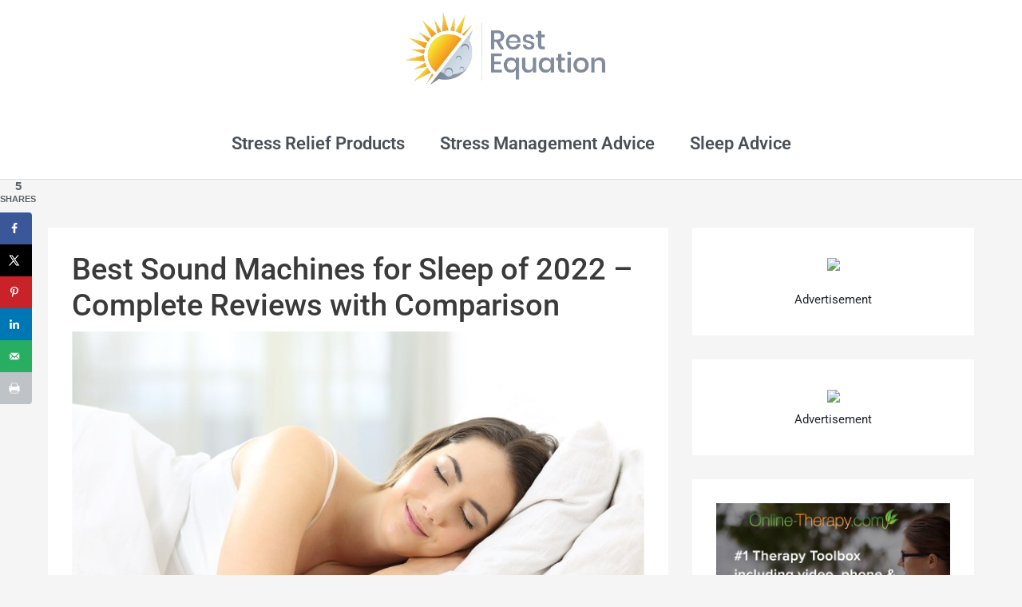

--- FILE ---
content_type: text/html; charset=utf-8
request_url: https://www.google.com/recaptcha/api2/aframe
body_size: 265
content:
<!DOCTYPE HTML><html><head><meta http-equiv="content-type" content="text/html; charset=UTF-8"></head><body><script nonce="Co7Am1cl7zyh19VThTfaMw">/** Anti-fraud and anti-abuse applications only. See google.com/recaptcha */ try{var clients={'sodar':'https://pagead2.googlesyndication.com/pagead/sodar?'};window.addEventListener("message",function(a){try{if(a.source===window.parent){var b=JSON.parse(a.data);var c=clients[b['id']];if(c){var d=document.createElement('img');d.src=c+b['params']+'&rc='+(localStorage.getItem("rc::a")?sessionStorage.getItem("rc::b"):"");window.document.body.appendChild(d);sessionStorage.setItem("rc::e",parseInt(sessionStorage.getItem("rc::e")||0)+1);localStorage.setItem("rc::h",'1769271354476');}}}catch(b){}});window.parent.postMessage("_grecaptcha_ready", "*");}catch(b){}</script></body></html>

--- FILE ---
content_type: text/css
request_url: https://restequation.com/wp-content/themes/astra-child/css/customCss.css
body_size: 473
content:
.elementor-post__avatar{
	display: none;
}

.elementor-post__read-more{
		background: #FC8819 !important;
    color: #fff !important;
    padding: 10px 25px;
	border-radius:0 !important;
    
}

.entry-title a:hover {
	
	color: #571C56 !important;
}


.ast-separate-container .ast-archive-description, .ast-separate-container .ast-author-box {
	    padding: 2em 2.67em 2.33333em;
}

.main-header-menu > .menu-item > a{
	font-weight: 600;
}

a:hover{
	text-decoration: none;
}
.main-header-menu > .menu-item > a:hover{
	text-decoration: none;
	font-weight: 600;
}

.page-id-111 .main-header-bar{
	  position: absolute;
    width: 100%;
    background: transparent;
    border-bottom: 0;
}

.page-id-111 .main-header-menu > .menu-item > a {
	  font-weight: 600;
    color: #571C56 !important;
    font-size: 18px;
	  line-height:1px;
}

.page-id-111 .header-main-layout-2 .site-branding {
	 padding-bottom: 0em;
}
.rpwe-title{
	margin-bottom: 10px !important;
}

.rpwe-title a{
	font-size: 24px;
}

.widget-title{
	font-size: 32px;
    font-weight: 600;
}

div .elementor-image img{
	  max-height: 200px;
    min-height: 200px;
}

.elementor-text-editor div {
	    font-weight: 600 !important;
    font-size: 19px !important;
    color: #fff;
}

.ast-separate-container .comments-count-wrapper{
	    padding: 3em 6.67em 1px;
}

a.checkprcbttn {
    text-decoration: none !important;
	    text-align: center;
    color: #fff;
    background: #ea7309;
    width: 100%;
    display: inline-block;
    font-size: 1.73333em;
    padding-top: 25px;
    padding-bottom: 25px;
	margin-bottom: 100px;
}
.entry-content p {
    margin-bottom: 1.6em;
    font-size: 19px;
}

.menu-item a {
	font-size: 22px;
}

.main-header-menu > .menu-item > a {
    font-weight: 600;
    font-size: 22px !important;
}

.page-id-439 div .elementor-image img{
		max-height: 290px !important;
    min-height: 200px;
}

.elementor-439 .elementor-element.elementor-element-9510e01 > .elementor-widget-container{
	    margin: -300px 21px 0px 21px;
    	padding: 39% 0% 4% 0%;
}

.elementor-439 .elementor-element.elementor-element-8e32a88 > .elementor-widget-container{
			margin: -300px 21px 0px 21px;
    	padding: 39% 0% 4% 0%;
}

.elementor-439 .elementor-element.elementor-element-2586246 > .elementor-widget-container{
	margin: -300px 21px 0px 21px;
    	padding: 39% 0% 4% 0%;
}

.elementor-439 .elementor-element.elementor-element-46f3b82 > .elementor-widget-container {
	margin: -300px 21px 0px 21px;
    	padding: 39% 0% 4% 0%;
}

.ast-separate-container .ast-article-post, .ast-separate-container .ast-article-single {
    padding: 2em;
}

a {
    color: #b50021;
}

.entry-meta, .entry-meta * {
    line-height: 1.45;
    color: #fc8819 !important;
}

.ast-archive-title{
	font-weight:500 !important;
}

.page-title {
    color: #571C56 !important;
}

.read-more a{
	color: #571C56 !important;
}

.widget_recent_entries a{
	color: #fc8819 !important;
}

.widget_recent_entries a:hover{
	color: #571C56 !important;
}


.main-header-menu .current-menu-item > a {
	   color: #b50021;
}

.elementor-posts .elementor-post__excerpt p {
    
    font-size: 19px !important;
  
}

a:hover {
    color: #b50021;
}

.archive .entry-title, .blog .entry-title, .search .entry-title {
    line-height: 1em;
}

.ast-separate-container .ast-archive-description, .ast-separate-container .ast-author-box {
    background-color: #fff;
}

@media (max-width: 544px){
	.page-id-111 .main-header-menu > .menu-item > a {
		line-height: 51px;
		color: #4a4a4a;
	}	
	.comparation-titles{
		text-align: center;
    margin-top: 15px;
	}
	.amaz_btn{
		    margin-bottom: 25px;
	}
	a.checkprcbttn{
		    font-size: 16px;
	}
}

.ast-pagination a, .page-links .page-link, .single .post-navigation a {
    color: #571C56 !important;
}


#comments .submit, .search .search-submit {
    padding: 10px 15px;
    border-radius: 2px;
    line-height: 1.85714285714286;
    border: 0;
    background: #3a3a3a;
    color: #fff;
}


.page-id-111 .ast-flex a {
  color: #fff !important;
}

.menu-footer-menu-1 a {
  color: #fff !important;
}

.page-id-111 .sub-menu .menu-item a{
	color: #666 !important;
}

.page-id-111 ul.sub-menu {
    margin-top: 7px;
}

.ast-desktop .main-header-menu.submenu-with-border .sub-menu, .ast-desktop .main-header-menu.submenu-with-border .children {
    border-top-width: 0 !important;
    border-right-width: 0;
    border-left-width: 0;
    border-bottom-width: 0;
    border-style: solid;
}

button.menu-toggle.main-header-menu-toggle.ast-mobile-menu-buttons-minimal {
 border: 2px solid black;
 color: #111;
}

@media (max-width: 544px){
    .page-id-111 .main-header-menu>.menu-item>a {
        line-height: 51px;
        color: #4a4a4a !important;
    }
}

--- FILE ---
content_type: text/css
request_url: https://restequation.com/wp-content/uploads/elementor/css/post-527.css
body_size: 1131
content:
.elementor-527 .elementor-element.elementor-element-75223248 > .elementor-container{min-height:485px;}.elementor-527 .elementor-element.elementor-element-76385ec7:not(.elementor-motion-effects-element-type-background) > .elementor-widget-wrap, .elementor-527 .elementor-element.elementor-element-76385ec7 > .elementor-widget-wrap > .elementor-motion-effects-container > .elementor-motion-effects-layer{background-image:url("https://restequation.com/wp-content/uploads/2020/05/300cover.jpg");background-position:14px 0px;background-repeat:no-repeat;background-size:93% auto;}.elementor-527 .elementor-element.elementor-element-76385ec7 > .elementor-element-populated{transition:background 0.3s, border 0.3s, border-radius 0.3s, box-shadow 0.3s;margin:20px 20px 20px 20px;--e-column-margin-right:20px;--e-column-margin-left:20px;padding:20px 20px 20px 20px;}.elementor-527 .elementor-element.elementor-element-76385ec7 > .elementor-element-populated > .elementor-background-overlay{transition:background 0.3s, border-radius 0.3s, opacity 0.3s;}.elementor-527 .elementor-element.elementor-element-f863b16{--spacer-size:50px;}.elementor-bc-flex-widget .elementor-527 .elementor-element.elementor-element-24d4f5a6.elementor-column .elementor-widget-wrap{align-items:center;}.elementor-527 .elementor-element.elementor-element-24d4f5a6.elementor-column.elementor-element[data-element_type="column"] > .elementor-widget-wrap.elementor-element-populated{align-content:center;align-items:center;}.elementor-527 .elementor-element.elementor-element-24d4f5a6 > .elementor-widget-wrap > .elementor-widget:not(.elementor-widget__width-auto):not(.elementor-widget__width-initial):not(:last-child):not(.elementor-absolute){margin-bottom:5px;}.elementor-527 .elementor-element.elementor-element-24d4f5a6 > .elementor-element-populated{padding:0px 50px 0px 50px;}.elementor-widget-divider{--divider-color:var( --e-global-color-secondary );}.elementor-widget-divider .elementor-divider__text{color:var( --e-global-color-secondary );font-family:var( --e-global-typography-secondary-font-family ), Sans-serif;font-weight:var( --e-global-typography-secondary-font-weight );}.elementor-widget-divider.elementor-view-stacked .elementor-icon{background-color:var( --e-global-color-secondary );}.elementor-widget-divider.elementor-view-framed .elementor-icon, .elementor-widget-divider.elementor-view-default .elementor-icon{color:var( --e-global-color-secondary );border-color:var( --e-global-color-secondary );}.elementor-widget-divider.elementor-view-framed .elementor-icon, .elementor-widget-divider.elementor-view-default .elementor-icon svg{fill:var( --e-global-color-secondary );}.elementor-527 .elementor-element.elementor-element-3c1367a8{--divider-border-style:solid;--divider-color:#000;--divider-border-width:1px;}.elementor-527 .elementor-element.elementor-element-3c1367a8 .elementor-divider-separator{width:231px;margin:0 auto;margin-left:0;}.elementor-527 .elementor-element.elementor-element-3c1367a8 .elementor-divider{text-align:left;padding-block-start:5px;padding-block-end:5px;}.elementor-527 .elementor-element.elementor-element-3c1367a8 .elementor-divider__text{color:#571C56;font-family:"Rubik", Sans-serif;font-size:14px;font-weight:400;}.elementor-widget-heading .elementor-heading-title{font-family:var( --e-global-typography-primary-font-family ), Sans-serif;font-weight:var( --e-global-typography-primary-font-weight );color:var( --e-global-color-primary );}.elementor-527 .elementor-element.elementor-element-6711016f{text-align:center;}.elementor-527 .elementor-element.elementor-element-6711016f .elementor-heading-title{font-family:"Rubik", Sans-serif;font-size:30px;font-weight:500;line-height:1.2em;color:#0c0c0c;}.elementor-widget-form .elementor-field-group > label, .elementor-widget-form .elementor-field-subgroup label{color:var( --e-global-color-text );}.elementor-widget-form .elementor-field-group > label{font-family:var( --e-global-typography-text-font-family ), Sans-serif;font-weight:var( --e-global-typography-text-font-weight );}.elementor-widget-form .elementor-field-type-html{color:var( --e-global-color-text );font-family:var( --e-global-typography-text-font-family ), Sans-serif;font-weight:var( --e-global-typography-text-font-weight );}.elementor-widget-form .elementor-field-group .elementor-field{color:var( --e-global-color-text );}.elementor-widget-form .elementor-field-group .elementor-field, .elementor-widget-form .elementor-field-subgroup label{font-family:var( --e-global-typography-text-font-family ), Sans-serif;font-weight:var( --e-global-typography-text-font-weight );}.elementor-widget-form .elementor-button{font-family:var( --e-global-typography-accent-font-family ), Sans-serif;font-weight:var( --e-global-typography-accent-font-weight );}.elementor-widget-form .e-form__buttons__wrapper__button-next{background-color:var( --e-global-color-accent );}.elementor-widget-form .elementor-button[type="submit"]{background-color:var( --e-global-color-accent );}.elementor-widget-form .e-form__buttons__wrapper__button-previous{background-color:var( --e-global-color-accent );}.elementor-widget-form .elementor-message{font-family:var( --e-global-typography-text-font-family ), Sans-serif;font-weight:var( --e-global-typography-text-font-weight );}.elementor-widget-form .e-form__indicators__indicator, .elementor-widget-form .e-form__indicators__indicator__label{font-family:var( --e-global-typography-accent-font-family ), Sans-serif;font-weight:var( --e-global-typography-accent-font-weight );}.elementor-widget-form{--e-form-steps-indicator-inactive-primary-color:var( --e-global-color-text );--e-form-steps-indicator-active-primary-color:var( --e-global-color-accent );--e-form-steps-indicator-completed-primary-color:var( --e-global-color-accent );--e-form-steps-indicator-progress-color:var( --e-global-color-accent );--e-form-steps-indicator-progress-background-color:var( --e-global-color-text );--e-form-steps-indicator-progress-meter-color:var( --e-global-color-text );}.elementor-widget-form .e-form__indicators__indicator__progress__meter{font-family:var( --e-global-typography-accent-font-family ), Sans-serif;font-weight:var( --e-global-typography-accent-font-weight );}.elementor-527 .elementor-element.elementor-element-28714651 > .elementor-widget-container{margin:30px 0px 0px 0px;}.elementor-527 .elementor-element.elementor-element-28714651 .elementor-field-group{padding-right:calc( 20px/2 );padding-left:calc( 20px/2 );margin-bottom:20px;}.elementor-527 .elementor-element.elementor-element-28714651 .elementor-form-fields-wrapper{margin-left:calc( -20px/2 );margin-right:calc( -20px/2 );margin-bottom:-20px;}.elementor-527 .elementor-element.elementor-element-28714651 .elementor-field-group.recaptcha_v3-bottomleft, .elementor-527 .elementor-element.elementor-element-28714651 .elementor-field-group.recaptcha_v3-bottomright{margin-bottom:0;}body.rtl .elementor-527 .elementor-element.elementor-element-28714651 .elementor-labels-inline .elementor-field-group > label{padding-left:0px;}body:not(.rtl) .elementor-527 .elementor-element.elementor-element-28714651 .elementor-labels-inline .elementor-field-group > label{padding-right:0px;}body .elementor-527 .elementor-element.elementor-element-28714651 .elementor-labels-above .elementor-field-group > label{padding-bottom:0px;}.elementor-527 .elementor-element.elementor-element-28714651 .elementor-field-type-html{padding-bottom:0px;}.elementor-527 .elementor-element.elementor-element-28714651 .elementor-field-group .elementor-field{color:#000000;}.elementor-527 .elementor-element.elementor-element-28714651 .elementor-field-group .elementor-field, .elementor-527 .elementor-element.elementor-element-28714651 .elementor-field-subgroup label{font-family:"Rubik", Sans-serif;font-size:15px;font-weight:300;}.elementor-527 .elementor-element.elementor-element-28714651 .elementor-field-group:not(.elementor-field-type-upload) .elementor-field:not(.elementor-select-wrapper){background-color:#ffffff;border-color:#e2e2e2;border-width:1px 1px 1px 1px;border-radius:0px 0px 0px 0px;}.elementor-527 .elementor-element.elementor-element-28714651 .elementor-field-group .elementor-select-wrapper select{background-color:#ffffff;border-color:#e2e2e2;border-width:1px 1px 1px 1px;border-radius:0px 0px 0px 0px;}.elementor-527 .elementor-element.elementor-element-28714651 .elementor-field-group .elementor-select-wrapper::before{color:#e2e2e2;}.elementor-527 .elementor-element.elementor-element-28714651 .elementor-button{font-family:"Rubik", Sans-serif;font-size:15px;font-weight:300;text-transform:uppercase;line-height:1.6em;border-radius:0px 0px 0px 0px;}.elementor-527 .elementor-element.elementor-element-28714651 .e-form__buttons__wrapper__button-next{background-color:#571C56;color:#ffffff;}.elementor-527 .elementor-element.elementor-element-28714651 .elementor-button[type="submit"]{background-color:#571C56;color:#ffffff;}.elementor-527 .elementor-element.elementor-element-28714651 .elementor-button[type="submit"] svg *{fill:#ffffff;}.elementor-527 .elementor-element.elementor-element-28714651 .e-form__buttons__wrapper__button-previous{color:#ffffff;}.elementor-527 .elementor-element.elementor-element-28714651 .e-form__buttons__wrapper__button-next:hover{background-color:#40133F;color:#ffffff;}.elementor-527 .elementor-element.elementor-element-28714651 .elementor-button[type="submit"]:hover{background-color:#40133F;color:#ffffff;}.elementor-527 .elementor-element.elementor-element-28714651 .elementor-button[type="submit"]:hover svg *{fill:#ffffff;}.elementor-527 .elementor-element.elementor-element-28714651 .e-form__buttons__wrapper__button-previous:hover{color:#ffffff;}.elementor-527 .elementor-element.elementor-element-28714651{--e-form-steps-indicators-spacing:20px;--e-form-steps-indicator-padding:30px;--e-form-steps-indicator-inactive-secondary-color:#ffffff;--e-form-steps-indicator-active-secondary-color:#ffffff;--e-form-steps-indicator-completed-secondary-color:#ffffff;--e-form-steps-divider-width:1px;--e-form-steps-divider-gap:10px;}.elementor-527 .elementor-element.elementor-element-aeb313a{border-style:dashed;border-width:1px 0px 0px 0px;border-color:#54595F;padding:0px 0px 0px 0px;}.elementor-527 .elementor-element.elementor-element-da63ea2:not(.elementor-motion-effects-element-type-background) > .elementor-widget-wrap, .elementor-527 .elementor-element.elementor-element-da63ea2 > .elementor-widget-wrap > .elementor-motion-effects-container > .elementor-motion-effects-layer{background-color:#FFFFFF;}.elementor-bc-flex-widget .elementor-527 .elementor-element.elementor-element-da63ea2.elementor-column .elementor-widget-wrap{align-items:center;}.elementor-527 .elementor-element.elementor-element-da63ea2.elementor-column.elementor-element[data-element_type="column"] > .elementor-widget-wrap.elementor-element-populated{align-content:center;align-items:center;}.elementor-527 .elementor-element.elementor-element-da63ea2 > .elementor-widget-wrap > .elementor-widget:not(.elementor-widget__width-auto):not(.elementor-widget__width-initial):not(:last-child):not(.elementor-absolute){margin-bottom:5px;}.elementor-527 .elementor-element.elementor-element-da63ea2 > .elementor-element-populated{border-style:solid;border-color:#54595F;transition:background 0.3s, border 0.3s, border-radius 0.3s, box-shadow 0.3s;padding:30px 30px 30px 30px;}.elementor-527 .elementor-element.elementor-element-da63ea2 > .elementor-element-populated, .elementor-527 .elementor-element.elementor-element-da63ea2 > .elementor-element-populated > .elementor-background-overlay, .elementor-527 .elementor-element.elementor-element-da63ea2 > .elementor-background-slideshow{border-radius:2px 2px 2px 2px;}.elementor-527 .elementor-element.elementor-element-da63ea2 > .elementor-element-populated > .elementor-background-overlay{transition:background 0.3s, border-radius 0.3s, opacity 0.3s;}.elementor-widget-text-editor{color:var( --e-global-color-text );font-family:var( --e-global-typography-text-font-family ), Sans-serif;font-weight:var( --e-global-typography-text-font-weight );}.elementor-widget-text-editor.elementor-drop-cap-view-stacked .elementor-drop-cap{background-color:var( --e-global-color-primary );}.elementor-widget-text-editor.elementor-drop-cap-view-framed .elementor-drop-cap, .elementor-widget-text-editor.elementor-drop-cap-view-default .elementor-drop-cap{color:var( --e-global-color-primary );border-color:var( --e-global-color-primary );}.elementor-527 .elementor-element.elementor-element-ef398b3{text-align:center;font-size:17px;}#elementor-popup-modal-527 .dialog-widget-content{animation-duration:1.4s;box-shadow:2px 8px 23px 3px rgba(0,0,0,0.2);}#elementor-popup-modal-527{background-color:rgba(0,0,0,.8);justify-content:center;align-items:center;pointer-events:all;}#elementor-popup-modal-527 .dialog-message{width:800px;height:auto;}#elementor-popup-modal-527 .dialog-close-button{display:flex;}@media(max-width:1024px){.elementor-527 .elementor-element.elementor-element-75223248 > .elementor-container{min-height:430px;}.elementor-527 .elementor-element.elementor-element-76385ec7:not(.elementor-motion-effects-element-type-background) > .elementor-widget-wrap, .elementor-527 .elementor-element.elementor-element-76385ec7 > .elementor-widget-wrap > .elementor-motion-effects-container > .elementor-motion-effects-layer{background-position:center center;background-repeat:no-repeat;background-size:cover;}.elementor-527 .elementor-element.elementor-element-6711016f .elementor-heading-title{font-size:27px;}.elementor-527 .elementor-element.elementor-element-28714651 .elementor-field-group .elementor-field, .elementor-527 .elementor-element.elementor-element-28714651 .elementor-field-subgroup label{font-size:15px;}#elementor-popup-modal-527 .dialog-message{width:700px;}#elementor-popup-modal-527 .dialog-widget-content{margin:0px 0px 0px 0px;}}@media(max-width:767px){.elementor-527 .elementor-element.elementor-element-75223248 > .elementor-container{min-height:100vh;}.elementor-527 .elementor-element.elementor-element-f863b16{--spacer-size:240px;}.elementor-527 .elementor-element.elementor-element-3c1367a8 > .elementor-widget-container{margin:-30px 0px 0px 0px;}.elementor-527 .elementor-element.elementor-element-6711016f .elementor-heading-title{font-size:28px;}.elementor-527 .elementor-element.elementor-element-28714651 .elementor-field-group .elementor-field, .elementor-527 .elementor-element.elementor-element-28714651 .elementor-field-subgroup label{font-size:15px;}}

--- FILE ---
content_type: text/css
request_url: https://restequation.com/wp-content/uploads/elementor/css/post-551.css
body_size: 544
content:
.elementor-551 .elementor-element.elementor-element-45c963a > .elementor-container{max-width:300px;min-height:485px;}.elementor-551 .elementor-element.elementor-element-80a31eb:not(.elementor-motion-effects-element-type-background) > .elementor-widget-wrap, .elementor-551 .elementor-element.elementor-element-80a31eb > .elementor-widget-wrap > .elementor-motion-effects-container > .elementor-motion-effects-layer{background-color:#F2F3F4;}.elementor-551 .elementor-element.elementor-element-80a31eb > .elementor-element-populated{transition:background 0.3s, border 0.3s, border-radius 0.3s, box-shadow 0.3s;padding:5px 5px 5px 5px;}.elementor-551 .elementor-element.elementor-element-80a31eb > .elementor-element-populated > .elementor-background-overlay{transition:background 0.3s, border-radius 0.3s, opacity 0.3s;}.elementor-widget-heading .elementor-heading-title{font-family:var( --e-global-typography-primary-font-family ), Sans-serif;font-weight:var( --e-global-typography-primary-font-weight );color:var( --e-global-color-primary );}.elementor-551 .elementor-element.elementor-element-5cfcb78 > .elementor-widget-container{margin:0px 0px -20px 0px;padding:15px 15px 15px 15px;}.elementor-551 .elementor-element.elementor-element-5cfcb78{text-align:center;}.elementor-551 .elementor-element.elementor-element-5cfcb78 .elementor-heading-title{font-size:30px;font-weight:500;line-height:1.2em;color:#0c0c0c;}.elementor-551 .elementor-element.elementor-element-02ecb58 > .elementor-container{min-height:400px;}.elementor-551 .elementor-element.elementor-element-02ecb58{transition:background 0.3s, border 0.3s, border-radius 0.3s, box-shadow 0.3s;}.elementor-551 .elementor-element.elementor-element-02ecb58 > .elementor-background-overlay{transition:background 0.3s, border-radius 0.3s, opacity 0.3s;}.elementor-551 .elementor-element.elementor-element-0687dca:not(.elementor-motion-effects-element-type-background) > .elementor-widget-wrap, .elementor-551 .elementor-element.elementor-element-0687dca > .elementor-widget-wrap > .elementor-motion-effects-container > .elementor-motion-effects-layer{background-image:url("https://restequation.com/wp-content/uploads/2020/05/Sidebar-Cover-copy.jpg");background-position:center center;background-repeat:no-repeat;background-size:cover;}.elementor-551 .elementor-element.elementor-element-0687dca > .elementor-element-populated{transition:background 0.3s, border 0.3s, border-radius 0.3s, box-shadow 0.3s;}.elementor-551 .elementor-element.elementor-element-0687dca > .elementor-element-populated > .elementor-background-overlay{transition:background 0.3s, border-radius 0.3s, opacity 0.3s;}.elementor-widget-form .elementor-field-group > label, .elementor-widget-form .elementor-field-subgroup label{color:var( --e-global-color-text );}.elementor-widget-form .elementor-field-group > label{font-family:var( --e-global-typography-text-font-family ), Sans-serif;font-weight:var( --e-global-typography-text-font-weight );}.elementor-widget-form .elementor-field-type-html{color:var( --e-global-color-text );font-family:var( --e-global-typography-text-font-family ), Sans-serif;font-weight:var( --e-global-typography-text-font-weight );}.elementor-widget-form .elementor-field-group .elementor-field{color:var( --e-global-color-text );}.elementor-widget-form .elementor-field-group .elementor-field, .elementor-widget-form .elementor-field-subgroup label{font-family:var( --e-global-typography-text-font-family ), Sans-serif;font-weight:var( --e-global-typography-text-font-weight );}.elementor-widget-form .elementor-button{font-family:var( --e-global-typography-accent-font-family ), Sans-serif;font-weight:var( --e-global-typography-accent-font-weight );}.elementor-widget-form .e-form__buttons__wrapper__button-next{background-color:var( --e-global-color-accent );}.elementor-widget-form .elementor-button[type="submit"]{background-color:var( --e-global-color-accent );}.elementor-widget-form .e-form__buttons__wrapper__button-previous{background-color:var( --e-global-color-accent );}.elementor-widget-form .elementor-message{font-family:var( --e-global-typography-text-font-family ), Sans-serif;font-weight:var( --e-global-typography-text-font-weight );}.elementor-widget-form .e-form__indicators__indicator, .elementor-widget-form .e-form__indicators__indicator__label{font-family:var( --e-global-typography-accent-font-family ), Sans-serif;font-weight:var( --e-global-typography-accent-font-weight );}.elementor-widget-form{--e-form-steps-indicator-inactive-primary-color:var( --e-global-color-text );--e-form-steps-indicator-active-primary-color:var( --e-global-color-accent );--e-form-steps-indicator-completed-primary-color:var( --e-global-color-accent );--e-form-steps-indicator-progress-color:var( --e-global-color-accent );--e-form-steps-indicator-progress-background-color:var( --e-global-color-text );--e-form-steps-indicator-progress-meter-color:var( --e-global-color-text );}.elementor-widget-form .e-form__indicators__indicator__progress__meter{font-family:var( --e-global-typography-accent-font-family ), Sans-serif;font-weight:var( --e-global-typography-accent-font-weight );}.elementor-551 .elementor-element.elementor-element-f3c51fd > .elementor-widget-container{margin:30px 0px 0px 0px;}.elementor-551 .elementor-element.elementor-element-f3c51fd .elementor-field-group{padding-right:calc( 20px/2 );padding-left:calc( 20px/2 );margin-bottom:20px;}.elementor-551 .elementor-element.elementor-element-f3c51fd .elementor-form-fields-wrapper{margin-left:calc( -20px/2 );margin-right:calc( -20px/2 );margin-bottom:-20px;}.elementor-551 .elementor-element.elementor-element-f3c51fd .elementor-field-group.recaptcha_v3-bottomleft, .elementor-551 .elementor-element.elementor-element-f3c51fd .elementor-field-group.recaptcha_v3-bottomright{margin-bottom:0;}body.rtl .elementor-551 .elementor-element.elementor-element-f3c51fd .elementor-labels-inline .elementor-field-group > label{padding-left:0px;}body:not(.rtl) .elementor-551 .elementor-element.elementor-element-f3c51fd .elementor-labels-inline .elementor-field-group > label{padding-right:0px;}body .elementor-551 .elementor-element.elementor-element-f3c51fd .elementor-labels-above .elementor-field-group > label{padding-bottom:0px;}.elementor-551 .elementor-element.elementor-element-f3c51fd .elementor-field-type-html{padding-bottom:0px;}.elementor-551 .elementor-element.elementor-element-f3c51fd .elementor-field-group .elementor-field{color:#000000;}.elementor-551 .elementor-element.elementor-element-f3c51fd .elementor-field-group .elementor-field, .elementor-551 .elementor-element.elementor-element-f3c51fd .elementor-field-subgroup label{font-family:"Rubik", Sans-serif;font-size:15px;font-weight:300;}.elementor-551 .elementor-element.elementor-element-f3c51fd .elementor-field-group:not(.elementor-field-type-upload) .elementor-field:not(.elementor-select-wrapper){background-color:#ffffff;border-color:#e2e2e2;border-width:1px 1px 1px 1px;border-radius:0px 0px 0px 0px;}.elementor-551 .elementor-element.elementor-element-f3c51fd .elementor-field-group .elementor-select-wrapper select{background-color:#ffffff;border-color:#e2e2e2;border-width:1px 1px 1px 1px;border-radius:0px 0px 0px 0px;}.elementor-551 .elementor-element.elementor-element-f3c51fd .elementor-field-group .elementor-select-wrapper::before{color:#e2e2e2;}.elementor-551 .elementor-element.elementor-element-f3c51fd .elementor-button{font-family:"Rubik", Sans-serif;font-size:15px;font-weight:300;text-transform:uppercase;line-height:1.6em;border-radius:0px 0px 0px 0px;}.elementor-551 .elementor-element.elementor-element-f3c51fd .e-form__buttons__wrapper__button-next{background-color:#571C56;color:#ffffff;}.elementor-551 .elementor-element.elementor-element-f3c51fd .elementor-button[type="submit"]{background-color:#571C56;color:#ffffff;}.elementor-551 .elementor-element.elementor-element-f3c51fd .elementor-button[type="submit"] svg *{fill:#ffffff;}.elementor-551 .elementor-element.elementor-element-f3c51fd .e-form__buttons__wrapper__button-previous{color:#ffffff;}.elementor-551 .elementor-element.elementor-element-f3c51fd .e-form__buttons__wrapper__button-next:hover{background-color:#441443;color:#ffffff;}.elementor-551 .elementor-element.elementor-element-f3c51fd .elementor-button[type="submit"]:hover{background-color:#441443;color:#ffffff;}.elementor-551 .elementor-element.elementor-element-f3c51fd .elementor-button[type="submit"]:hover svg *{fill:#ffffff;}.elementor-551 .elementor-element.elementor-element-f3c51fd .e-form__buttons__wrapper__button-previous:hover{color:#ffffff;}.elementor-551 .elementor-element.elementor-element-f3c51fd{--e-form-steps-indicators-spacing:20px;--e-form-steps-indicator-padding:30px;--e-form-steps-indicator-inactive-secondary-color:#ffffff;--e-form-steps-indicator-active-secondary-color:#ffffff;--e-form-steps-indicator-completed-secondary-color:#ffffff;--e-form-steps-divider-width:1px;--e-form-steps-divider-gap:10px;}@media(max-width:1024px){.elementor-551 .elementor-element.elementor-element-45c963a > .elementor-container{min-height:430px;}.elementor-551 .elementor-element.elementor-element-5cfcb78 .elementor-heading-title{font-size:27px;}.elementor-551 .elementor-element.elementor-element-f3c51fd .elementor-field-group .elementor-field, .elementor-551 .elementor-element.elementor-element-f3c51fd .elementor-field-subgroup label{font-size:15px;}}@media(max-width:767px){.elementor-551 .elementor-element.elementor-element-45c963a > .elementor-container{min-height:100vh;}.elementor-551 .elementor-element.elementor-element-5cfcb78 .elementor-heading-title{font-size:28px;}.elementor-551 .elementor-element.elementor-element-f3c51fd .elementor-field-group .elementor-field, .elementor-551 .elementor-element.elementor-element-f3c51fd .elementor-field-subgroup label{font-size:15px;}}

--- FILE ---
content_type: application/javascript
request_url: https://restequation.com/wp-content/plugins/ultimate-blocks/src/blocks/button/front.build.js
body_size: -435
content:
"use strict";

/* eslint-disable */

Array.prototype.slice.call(document.getElementsByClassName("ub-button-block-main")).forEach(function (instance) {
  if (instance.hasAttribute("data-defaultcolor")) {
    instance.addEventListener("mouseenter", function () {
      var buttonIsTransparent = JSON.parse(instance.getAttribute("data-buttonistransparent"));
      instance.style.color = buttonIsTransparent ? instance.getAttribute("data-hovercolor") : instance.getAttribute("data-hovertextcolor");
      instance.style.backgroundColor = buttonIsTransparent ? "transparent" : instance.getAttribute("data-hovercolor");
      instance.style.border = buttonIsTransparent ? "3px solid ".concat(instance.getAttribute("data-hovercolor")) : "none";
    });
    instance.addEventListener("mouseleave", function () {
      var buttonIsTransparent = JSON.parse(instance.getAttribute("data-buttonistransparent"));
      instance.style.color = buttonIsTransparent ? instance.getAttribute("data-defaultcolor") : instance.getAttribute("data-defaulttextcolor");
      instance.style.backgroundColor = buttonIsTransparent ? "transparent" : instance.getAttribute("data-defaultcolor");
      instance.style.border = buttonIsTransparent ? "3px solid ".concat(instance.getAttribute("data-defaultcolor")) : "none";
    });
  }
});